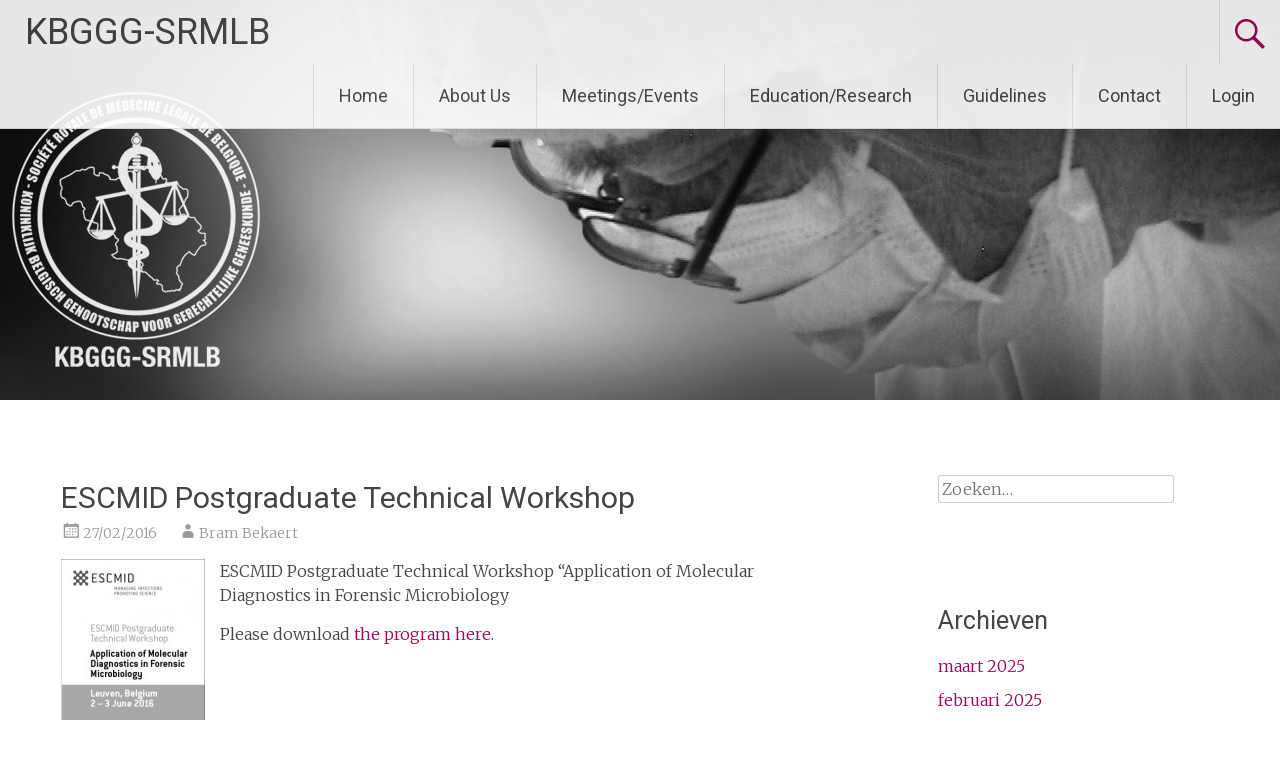

--- FILE ---
content_type: text/html; charset=UTF-8
request_url: https://www.srmlb-kbggg.be/events/escmid-postgraduate-technical-workshop/
body_size: 10308
content:
<!DOCTYPE html>
<html lang="nl-NL">
<head>
<meta charset="UTF-8">
<meta name="viewport" content="width=device-width, initial-scale=1">
<link rel="profile" href="https://gmpg.org/xfn/11">
<title>ESCMID Postgraduate Technical Workshop &#8211; KBGGG-SRMLB</title>
<meta name='robots' content='max-image-preview:large' />
	<style>img:is([sizes="auto" i], [sizes^="auto," i]) { contain-intrinsic-size: 3000px 1500px }</style>
	<link rel='dns-prefetch' href='//platform-api.sharethis.com' />
<link rel='dns-prefetch' href='//fonts.googleapis.com' />
<link rel="alternate" type="application/rss+xml" title="KBGGG-SRMLB &raquo; feed" href="https://www.srmlb-kbggg.be/feed/" />
<link rel="alternate" type="application/rss+xml" title="KBGGG-SRMLB &raquo; reacties feed" href="https://www.srmlb-kbggg.be/comments/feed/" />
<!-- This site is powered by Shareaholic - https://shareaholic.com -->
<script type='text/javascript' data-cfasync='false'>
  //<![CDATA[
    _SHR_SETTINGS = {"endpoints":{"local_recs_url":"https:\/\/www.srmlb-kbggg.be\/wp-admin\/admin-ajax.php?action=shareaholic_permalink_related","share_counts_url":"https:\/\/www.srmlb-kbggg.be\/wp-admin\/admin-ajax.php?action=shareaholic_share_counts_api"}};
  //]]>
</script>
<script type='text/javascript' data-cfasync='false'
        src='//dsms0mj1bbhn4.cloudfront.net/assets/pub/shareaholic.js'
        data-shr-siteid='209a2ce289590de3f0e578156ade27f3' async='async' >
</script>

<!-- Shareaholic Content Tags -->
<meta name='shareaholic:site_name' content='KBGGG-SRMLB' />
<meta name='shareaholic:language' content='nl-NL' />
<meta name='shareaholic:url' content='https://www.srmlb-kbggg.be/events/escmid-postgraduate-technical-workshop/' />
<meta name='shareaholic:article_published_time' content='2016-02-27T10:06:01+00:00' />
<meta name='shareaholic:article_modified_time' content='2025-04-23T08:39:19+00:00' />
<meta name='shareaholic:shareable_page' content='true' />
<meta name='shareaholic:article_author_name' content='Bram Bekaert' />
<meta name='shareaholic:site_id' content='209a2ce289590de3f0e578156ade27f3' />
<meta name='shareaholic:wp_version' content='7.9.0.0' />
<meta name='shareaholic:image' content='http://www.srmlb-kbggg.be/wp-content/uploads/2016/02/escmid_2-3_june_2016-144x300.jpg' />
<!-- Shareaholic Content Tags End -->
		<!-- This site uses the Google Analytics by ExactMetrics plugin v8.9.0 - Using Analytics tracking - https://www.exactmetrics.com/ -->
		<!-- Opmerking: ExactMetrics is momenteel niet geconfigureerd op deze site. De site eigenaar moet authenticeren met Google Analytics in de ExactMetrics instellingen scherm. -->
					<!-- No tracking code set -->
				<!-- / Google Analytics by ExactMetrics -->
		<script type="text/javascript">
/* <![CDATA[ */
window._wpemojiSettings = {"baseUrl":"https:\/\/s.w.org\/images\/core\/emoji\/16.0.1\/72x72\/","ext":".png","svgUrl":"https:\/\/s.w.org\/images\/core\/emoji\/16.0.1\/svg\/","svgExt":".svg","source":{"concatemoji":"https:\/\/www.srmlb-kbggg.be\/wp-includes\/js\/wp-emoji-release.min.js?ver=6.8.3"}};
/*! This file is auto-generated */
!function(s,n){var o,i,e;function c(e){try{var t={supportTests:e,timestamp:(new Date).valueOf()};sessionStorage.setItem(o,JSON.stringify(t))}catch(e){}}function p(e,t,n){e.clearRect(0,0,e.canvas.width,e.canvas.height),e.fillText(t,0,0);var t=new Uint32Array(e.getImageData(0,0,e.canvas.width,e.canvas.height).data),a=(e.clearRect(0,0,e.canvas.width,e.canvas.height),e.fillText(n,0,0),new Uint32Array(e.getImageData(0,0,e.canvas.width,e.canvas.height).data));return t.every(function(e,t){return e===a[t]})}function u(e,t){e.clearRect(0,0,e.canvas.width,e.canvas.height),e.fillText(t,0,0);for(var n=e.getImageData(16,16,1,1),a=0;a<n.data.length;a++)if(0!==n.data[a])return!1;return!0}function f(e,t,n,a){switch(t){case"flag":return n(e,"\ud83c\udff3\ufe0f\u200d\u26a7\ufe0f","\ud83c\udff3\ufe0f\u200b\u26a7\ufe0f")?!1:!n(e,"\ud83c\udde8\ud83c\uddf6","\ud83c\udde8\u200b\ud83c\uddf6")&&!n(e,"\ud83c\udff4\udb40\udc67\udb40\udc62\udb40\udc65\udb40\udc6e\udb40\udc67\udb40\udc7f","\ud83c\udff4\u200b\udb40\udc67\u200b\udb40\udc62\u200b\udb40\udc65\u200b\udb40\udc6e\u200b\udb40\udc67\u200b\udb40\udc7f");case"emoji":return!a(e,"\ud83e\udedf")}return!1}function g(e,t,n,a){var r="undefined"!=typeof WorkerGlobalScope&&self instanceof WorkerGlobalScope?new OffscreenCanvas(300,150):s.createElement("canvas"),o=r.getContext("2d",{willReadFrequently:!0}),i=(o.textBaseline="top",o.font="600 32px Arial",{});return e.forEach(function(e){i[e]=t(o,e,n,a)}),i}function t(e){var t=s.createElement("script");t.src=e,t.defer=!0,s.head.appendChild(t)}"undefined"!=typeof Promise&&(o="wpEmojiSettingsSupports",i=["flag","emoji"],n.supports={everything:!0,everythingExceptFlag:!0},e=new Promise(function(e){s.addEventListener("DOMContentLoaded",e,{once:!0})}),new Promise(function(t){var n=function(){try{var e=JSON.parse(sessionStorage.getItem(o));if("object"==typeof e&&"number"==typeof e.timestamp&&(new Date).valueOf()<e.timestamp+604800&&"object"==typeof e.supportTests)return e.supportTests}catch(e){}return null}();if(!n){if("undefined"!=typeof Worker&&"undefined"!=typeof OffscreenCanvas&&"undefined"!=typeof URL&&URL.createObjectURL&&"undefined"!=typeof Blob)try{var e="postMessage("+g.toString()+"("+[JSON.stringify(i),f.toString(),p.toString(),u.toString()].join(",")+"));",a=new Blob([e],{type:"text/javascript"}),r=new Worker(URL.createObjectURL(a),{name:"wpTestEmojiSupports"});return void(r.onmessage=function(e){c(n=e.data),r.terminate(),t(n)})}catch(e){}c(n=g(i,f,p,u))}t(n)}).then(function(e){for(var t in e)n.supports[t]=e[t],n.supports.everything=n.supports.everything&&n.supports[t],"flag"!==t&&(n.supports.everythingExceptFlag=n.supports.everythingExceptFlag&&n.supports[t]);n.supports.everythingExceptFlag=n.supports.everythingExceptFlag&&!n.supports.flag,n.DOMReady=!1,n.readyCallback=function(){n.DOMReady=!0}}).then(function(){return e}).then(function(){var e;n.supports.everything||(n.readyCallback(),(e=n.source||{}).concatemoji?t(e.concatemoji):e.wpemoji&&e.twemoji&&(t(e.twemoji),t(e.wpemoji)))}))}((window,document),window._wpemojiSettings);
/* ]]> */
</script>
<style id='wp-emoji-styles-inline-css' type='text/css'>

	img.wp-smiley, img.emoji {
		display: inline !important;
		border: none !important;
		box-shadow: none !important;
		height: 1em !important;
		width: 1em !important;
		margin: 0 0.07em !important;
		vertical-align: -0.1em !important;
		background: none !important;
		padding: 0 !important;
	}
</style>
<link rel='stylesheet' id='wp-block-library-css' href='https://www.srmlb-kbggg.be/wp-includes/css/dist/block-library/style.min.css?ver=6.8.3' type='text/css' media='all' />
<style id='wp-block-library-theme-inline-css' type='text/css'>
.wp-block-audio :where(figcaption){color:#555;font-size:13px;text-align:center}.is-dark-theme .wp-block-audio :where(figcaption){color:#ffffffa6}.wp-block-audio{margin:0 0 1em}.wp-block-code{border:1px solid #ccc;border-radius:4px;font-family:Menlo,Consolas,monaco,monospace;padding:.8em 1em}.wp-block-embed :where(figcaption){color:#555;font-size:13px;text-align:center}.is-dark-theme .wp-block-embed :where(figcaption){color:#ffffffa6}.wp-block-embed{margin:0 0 1em}.blocks-gallery-caption{color:#555;font-size:13px;text-align:center}.is-dark-theme .blocks-gallery-caption{color:#ffffffa6}:root :where(.wp-block-image figcaption){color:#555;font-size:13px;text-align:center}.is-dark-theme :root :where(.wp-block-image figcaption){color:#ffffffa6}.wp-block-image{margin:0 0 1em}.wp-block-pullquote{border-bottom:4px solid;border-top:4px solid;color:currentColor;margin-bottom:1.75em}.wp-block-pullquote cite,.wp-block-pullquote footer,.wp-block-pullquote__citation{color:currentColor;font-size:.8125em;font-style:normal;text-transform:uppercase}.wp-block-quote{border-left:.25em solid;margin:0 0 1.75em;padding-left:1em}.wp-block-quote cite,.wp-block-quote footer{color:currentColor;font-size:.8125em;font-style:normal;position:relative}.wp-block-quote:where(.has-text-align-right){border-left:none;border-right:.25em solid;padding-left:0;padding-right:1em}.wp-block-quote:where(.has-text-align-center){border:none;padding-left:0}.wp-block-quote.is-large,.wp-block-quote.is-style-large,.wp-block-quote:where(.is-style-plain){border:none}.wp-block-search .wp-block-search__label{font-weight:700}.wp-block-search__button{border:1px solid #ccc;padding:.375em .625em}:where(.wp-block-group.has-background){padding:1.25em 2.375em}.wp-block-separator.has-css-opacity{opacity:.4}.wp-block-separator{border:none;border-bottom:2px solid;margin-left:auto;margin-right:auto}.wp-block-separator.has-alpha-channel-opacity{opacity:1}.wp-block-separator:not(.is-style-wide):not(.is-style-dots){width:100px}.wp-block-separator.has-background:not(.is-style-dots){border-bottom:none;height:1px}.wp-block-separator.has-background:not(.is-style-wide):not(.is-style-dots){height:2px}.wp-block-table{margin:0 0 1em}.wp-block-table td,.wp-block-table th{word-break:normal}.wp-block-table :where(figcaption){color:#555;font-size:13px;text-align:center}.is-dark-theme .wp-block-table :where(figcaption){color:#ffffffa6}.wp-block-video :where(figcaption){color:#555;font-size:13px;text-align:center}.is-dark-theme .wp-block-video :where(figcaption){color:#ffffffa6}.wp-block-video{margin:0 0 1em}:root :where(.wp-block-template-part.has-background){margin-bottom:0;margin-top:0;padding:1.25em 2.375em}
</style>
<style id='classic-theme-styles-inline-css' type='text/css'>
/*! This file is auto-generated */
.wp-block-button__link{color:#fff;background-color:#32373c;border-radius:9999px;box-shadow:none;text-decoration:none;padding:calc(.667em + 2px) calc(1.333em + 2px);font-size:1.125em}.wp-block-file__button{background:#32373c;color:#fff;text-decoration:none}
</style>
<style id='global-styles-inline-css' type='text/css'>
:root{--wp--preset--aspect-ratio--square: 1;--wp--preset--aspect-ratio--4-3: 4/3;--wp--preset--aspect-ratio--3-4: 3/4;--wp--preset--aspect-ratio--3-2: 3/2;--wp--preset--aspect-ratio--2-3: 2/3;--wp--preset--aspect-ratio--16-9: 16/9;--wp--preset--aspect-ratio--9-16: 9/16;--wp--preset--color--black: #000000;--wp--preset--color--cyan-bluish-gray: #abb8c3;--wp--preset--color--white: #ffffff;--wp--preset--color--pale-pink: #f78da7;--wp--preset--color--vivid-red: #cf2e2e;--wp--preset--color--luminous-vivid-orange: #ff6900;--wp--preset--color--luminous-vivid-amber: #fcb900;--wp--preset--color--light-green-cyan: #7bdcb5;--wp--preset--color--vivid-green-cyan: #00d084;--wp--preset--color--pale-cyan-blue: #8ed1fc;--wp--preset--color--vivid-cyan-blue: #0693e3;--wp--preset--color--vivid-purple: #9b51e0;--wp--preset--gradient--vivid-cyan-blue-to-vivid-purple: linear-gradient(135deg,rgba(6,147,227,1) 0%,rgb(155,81,224) 100%);--wp--preset--gradient--light-green-cyan-to-vivid-green-cyan: linear-gradient(135deg,rgb(122,220,180) 0%,rgb(0,208,130) 100%);--wp--preset--gradient--luminous-vivid-amber-to-luminous-vivid-orange: linear-gradient(135deg,rgba(252,185,0,1) 0%,rgba(255,105,0,1) 100%);--wp--preset--gradient--luminous-vivid-orange-to-vivid-red: linear-gradient(135deg,rgba(255,105,0,1) 0%,rgb(207,46,46) 100%);--wp--preset--gradient--very-light-gray-to-cyan-bluish-gray: linear-gradient(135deg,rgb(238,238,238) 0%,rgb(169,184,195) 100%);--wp--preset--gradient--cool-to-warm-spectrum: linear-gradient(135deg,rgb(74,234,220) 0%,rgb(151,120,209) 20%,rgb(207,42,186) 40%,rgb(238,44,130) 60%,rgb(251,105,98) 80%,rgb(254,248,76) 100%);--wp--preset--gradient--blush-light-purple: linear-gradient(135deg,rgb(255,206,236) 0%,rgb(152,150,240) 100%);--wp--preset--gradient--blush-bordeaux: linear-gradient(135deg,rgb(254,205,165) 0%,rgb(254,45,45) 50%,rgb(107,0,62) 100%);--wp--preset--gradient--luminous-dusk: linear-gradient(135deg,rgb(255,203,112) 0%,rgb(199,81,192) 50%,rgb(65,88,208) 100%);--wp--preset--gradient--pale-ocean: linear-gradient(135deg,rgb(255,245,203) 0%,rgb(182,227,212) 50%,rgb(51,167,181) 100%);--wp--preset--gradient--electric-grass: linear-gradient(135deg,rgb(202,248,128) 0%,rgb(113,206,126) 100%);--wp--preset--gradient--midnight: linear-gradient(135deg,rgb(2,3,129) 0%,rgb(40,116,252) 100%);--wp--preset--font-size--small: 13px;--wp--preset--font-size--medium: 20px;--wp--preset--font-size--large: 36px;--wp--preset--font-size--x-large: 42px;--wp--preset--spacing--20: 0.44rem;--wp--preset--spacing--30: 0.67rem;--wp--preset--spacing--40: 1rem;--wp--preset--spacing--50: 1.5rem;--wp--preset--spacing--60: 2.25rem;--wp--preset--spacing--70: 3.38rem;--wp--preset--spacing--80: 5.06rem;--wp--preset--shadow--natural: 6px 6px 9px rgba(0, 0, 0, 0.2);--wp--preset--shadow--deep: 12px 12px 50px rgba(0, 0, 0, 0.4);--wp--preset--shadow--sharp: 6px 6px 0px rgba(0, 0, 0, 0.2);--wp--preset--shadow--outlined: 6px 6px 0px -3px rgba(255, 255, 255, 1), 6px 6px rgba(0, 0, 0, 1);--wp--preset--shadow--crisp: 6px 6px 0px rgba(0, 0, 0, 1);}:where(.is-layout-flex){gap: 0.5em;}:where(.is-layout-grid){gap: 0.5em;}body .is-layout-flex{display: flex;}.is-layout-flex{flex-wrap: wrap;align-items: center;}.is-layout-flex > :is(*, div){margin: 0;}body .is-layout-grid{display: grid;}.is-layout-grid > :is(*, div){margin: 0;}:where(.wp-block-columns.is-layout-flex){gap: 2em;}:where(.wp-block-columns.is-layout-grid){gap: 2em;}:where(.wp-block-post-template.is-layout-flex){gap: 1.25em;}:where(.wp-block-post-template.is-layout-grid){gap: 1.25em;}.has-black-color{color: var(--wp--preset--color--black) !important;}.has-cyan-bluish-gray-color{color: var(--wp--preset--color--cyan-bluish-gray) !important;}.has-white-color{color: var(--wp--preset--color--white) !important;}.has-pale-pink-color{color: var(--wp--preset--color--pale-pink) !important;}.has-vivid-red-color{color: var(--wp--preset--color--vivid-red) !important;}.has-luminous-vivid-orange-color{color: var(--wp--preset--color--luminous-vivid-orange) !important;}.has-luminous-vivid-amber-color{color: var(--wp--preset--color--luminous-vivid-amber) !important;}.has-light-green-cyan-color{color: var(--wp--preset--color--light-green-cyan) !important;}.has-vivid-green-cyan-color{color: var(--wp--preset--color--vivid-green-cyan) !important;}.has-pale-cyan-blue-color{color: var(--wp--preset--color--pale-cyan-blue) !important;}.has-vivid-cyan-blue-color{color: var(--wp--preset--color--vivid-cyan-blue) !important;}.has-vivid-purple-color{color: var(--wp--preset--color--vivid-purple) !important;}.has-black-background-color{background-color: var(--wp--preset--color--black) !important;}.has-cyan-bluish-gray-background-color{background-color: var(--wp--preset--color--cyan-bluish-gray) !important;}.has-white-background-color{background-color: var(--wp--preset--color--white) !important;}.has-pale-pink-background-color{background-color: var(--wp--preset--color--pale-pink) !important;}.has-vivid-red-background-color{background-color: var(--wp--preset--color--vivid-red) !important;}.has-luminous-vivid-orange-background-color{background-color: var(--wp--preset--color--luminous-vivid-orange) !important;}.has-luminous-vivid-amber-background-color{background-color: var(--wp--preset--color--luminous-vivid-amber) !important;}.has-light-green-cyan-background-color{background-color: var(--wp--preset--color--light-green-cyan) !important;}.has-vivid-green-cyan-background-color{background-color: var(--wp--preset--color--vivid-green-cyan) !important;}.has-pale-cyan-blue-background-color{background-color: var(--wp--preset--color--pale-cyan-blue) !important;}.has-vivid-cyan-blue-background-color{background-color: var(--wp--preset--color--vivid-cyan-blue) !important;}.has-vivid-purple-background-color{background-color: var(--wp--preset--color--vivid-purple) !important;}.has-black-border-color{border-color: var(--wp--preset--color--black) !important;}.has-cyan-bluish-gray-border-color{border-color: var(--wp--preset--color--cyan-bluish-gray) !important;}.has-white-border-color{border-color: var(--wp--preset--color--white) !important;}.has-pale-pink-border-color{border-color: var(--wp--preset--color--pale-pink) !important;}.has-vivid-red-border-color{border-color: var(--wp--preset--color--vivid-red) !important;}.has-luminous-vivid-orange-border-color{border-color: var(--wp--preset--color--luminous-vivid-orange) !important;}.has-luminous-vivid-amber-border-color{border-color: var(--wp--preset--color--luminous-vivid-amber) !important;}.has-light-green-cyan-border-color{border-color: var(--wp--preset--color--light-green-cyan) !important;}.has-vivid-green-cyan-border-color{border-color: var(--wp--preset--color--vivid-green-cyan) !important;}.has-pale-cyan-blue-border-color{border-color: var(--wp--preset--color--pale-cyan-blue) !important;}.has-vivid-cyan-blue-border-color{border-color: var(--wp--preset--color--vivid-cyan-blue) !important;}.has-vivid-purple-border-color{border-color: var(--wp--preset--color--vivid-purple) !important;}.has-vivid-cyan-blue-to-vivid-purple-gradient-background{background: var(--wp--preset--gradient--vivid-cyan-blue-to-vivid-purple) !important;}.has-light-green-cyan-to-vivid-green-cyan-gradient-background{background: var(--wp--preset--gradient--light-green-cyan-to-vivid-green-cyan) !important;}.has-luminous-vivid-amber-to-luminous-vivid-orange-gradient-background{background: var(--wp--preset--gradient--luminous-vivid-amber-to-luminous-vivid-orange) !important;}.has-luminous-vivid-orange-to-vivid-red-gradient-background{background: var(--wp--preset--gradient--luminous-vivid-orange-to-vivid-red) !important;}.has-very-light-gray-to-cyan-bluish-gray-gradient-background{background: var(--wp--preset--gradient--very-light-gray-to-cyan-bluish-gray) !important;}.has-cool-to-warm-spectrum-gradient-background{background: var(--wp--preset--gradient--cool-to-warm-spectrum) !important;}.has-blush-light-purple-gradient-background{background: var(--wp--preset--gradient--blush-light-purple) !important;}.has-blush-bordeaux-gradient-background{background: var(--wp--preset--gradient--blush-bordeaux) !important;}.has-luminous-dusk-gradient-background{background: var(--wp--preset--gradient--luminous-dusk) !important;}.has-pale-ocean-gradient-background{background: var(--wp--preset--gradient--pale-ocean) !important;}.has-electric-grass-gradient-background{background: var(--wp--preset--gradient--electric-grass) !important;}.has-midnight-gradient-background{background: var(--wp--preset--gradient--midnight) !important;}.has-small-font-size{font-size: var(--wp--preset--font-size--small) !important;}.has-medium-font-size{font-size: var(--wp--preset--font-size--medium) !important;}.has-large-font-size{font-size: var(--wp--preset--font-size--large) !important;}.has-x-large-font-size{font-size: var(--wp--preset--font-size--x-large) !important;}
:where(.wp-block-post-template.is-layout-flex){gap: 1.25em;}:where(.wp-block-post-template.is-layout-grid){gap: 1.25em;}
:where(.wp-block-columns.is-layout-flex){gap: 2em;}:where(.wp-block-columns.is-layout-grid){gap: 2em;}
:root :where(.wp-block-pullquote){font-size: 1.5em;line-height: 1.6;}
</style>
<link rel='stylesheet' id='cpsh-shortcodes-css' href='https://www.srmlb-kbggg.be/wp-content/plugins/column-shortcodes//assets/css/shortcodes.css?ver=1.0.1' type='text/css' media='all' />
<link rel='stylesheet' id='contact-form-7-css' href='https://www.srmlb-kbggg.be/wp-content/plugins/contact-form-7/includes/css/styles.css?ver=6.1.3' type='text/css' media='all' />
<link rel='stylesheet' id='radiate-style-css' href='https://www.srmlb-kbggg.be/wp-content/themes/radiate/style.css?ver=6.8.3' type='text/css' media='all' />
<link rel='stylesheet' id='radiate-google-fonts-css' href='//fonts.googleapis.com/css?family=Roboto%7CMerriweather%3A400%2C300&#038;display=swap&#038;ver=6.8.3' type='text/css' media='all' />
<link rel='stylesheet' id='radiate-genericons-css' href='https://www.srmlb-kbggg.be/wp-content/themes/radiate/genericons/genericons.css?ver=3.3.1' type='text/css' media='all' />
<link rel='stylesheet' id='wp-pagenavi-css' href='https://www.srmlb-kbggg.be/wp-content/plugins/wp-pagenavi/pagenavi-css.css?ver=2.70' type='text/css' media='all' />
<script type="text/javascript" src="https://www.srmlb-kbggg.be/wp-includes/js/jquery/jquery.min.js?ver=3.7.1" id="jquery-core-js"></script>
<script type="text/javascript" src="https://www.srmlb-kbggg.be/wp-includes/js/jquery/jquery-migrate.min.js?ver=3.4.1" id="jquery-migrate-js"></script>
<!--[if lte IE 8]>
<script type="text/javascript" src="https://www.srmlb-kbggg.be/wp-content/themes/radiate/js/html5shiv.js?ver=3.7.3" id="html5shiv-js"></script>
<![endif]-->
<script type="text/javascript" src="//platform-api.sharethis.com/js/sharethis.js#source=googleanalytics-wordpress#product=ga&amp;property=5f194caeb26e250012621b26" id="googleanalytics-platform-sharethis-js"></script>
<link rel="https://api.w.org/" href="https://www.srmlb-kbggg.be/wp-json/" /><link rel="EditURI" type="application/rsd+xml" title="RSD" href="https://www.srmlb-kbggg.be/xmlrpc.php?rsd" />
<meta name="generator" content="WordPress 6.8.3" />
<link rel="canonical" href="https://www.srmlb-kbggg.be/events/escmid-postgraduate-technical-workshop/" />
<link rel='shortlink' href='https://www.srmlb-kbggg.be/?p=598' />
<link rel="alternate" title="oEmbed (JSON)" type="application/json+oembed" href="https://www.srmlb-kbggg.be/wp-json/oembed/1.0/embed?url=https%3A%2F%2Fwww.srmlb-kbggg.be%2Fevents%2Fescmid-postgraduate-technical-workshop%2F" />
<link rel="alternate" title="oEmbed (XML)" type="text/xml+oembed" href="https://www.srmlb-kbggg.be/wp-json/oembed/1.0/embed?url=https%3A%2F%2Fwww.srmlb-kbggg.be%2Fevents%2Fescmid-postgraduate-technical-workshop%2F&#038;format=xml" />
		<style type="text/css"> blockquote{border-color:#EAEAEA #EAEAEA #EAEAEA #a00055}.site-title a:hover,a{color:#a00055}#masthead .search-form,.main-navigation a:hover,.main-navigation ul li ul li a:hover,.main-navigation ul li ul li:hover>a,.main-navigation ul li.current-menu-ancestor a,.main-navigation ul li.current-menu-item a,.main-navigation ul li.current-menu-item ul li a:hover,.main-navigation ul li.current_page_ancestor a,.main-navigation ul li.current_page_item a,.main-navigation ul li:hover>a{background-color:#a00055}.header-search-icon:before{color:#a00055}button,input[type=button],input[type=reset],input[type=submit]{background-color:#a00055}#content .comments-area a.comment-edit-link:hover,#content .comments-area a.comment-permalink:hover,#content .comments-area article header cite a:hover,#content .entry-meta span a:hover,#content .entry-title a:hover,.comment .comment-reply-link:hover,.comments-area .comment-author-link a:hover,.entry-meta span:hover,.site-header .menu-toggle,.site-header .menu-toggle:hover{color:#a00055}.main-small-navigation ul li ul li a:hover,.main-small-navigation ul li:hover,.main-small-navigation ul li a:hover,.main-small-navigation ul li ul li:hover>a,.main-small-navigation ul > .current_page_item, .main-small-navigation ul > .current-menu-item,.main-small-navigation ul li.current-menu-item ul li a:hover{background-color:#a00055}#featured_pages a.more-link:hover{border-color:#a00055;color:#a00055}a#back-top:before{background-color:#a00055}a#scroll-up span{color:#a00055}
			.woocommerce ul.products li.product .onsale,.woocommerce span.onsale,.woocommerce #respond input#submit:hover, .woocommerce a.button:hover,
			.wocommerce button.button:hover, .woocommerce input.button:hover, .woocommerce #respond input#submit.alt:hover, .woocommerce a.button.alt:hover,
			.woocommerce button.button.alt:hover, .woocommerce input.button.alt:hover {background-color: #a00055}
			.woocommerce .woocommerce-message::before { color: #a00055; }
			.main-small-navigation ul li ul li.current-menu-item > a { background: #a00055; }

			@media (max-width: 768px){.better-responsive-menu .sub-toggle{background:#6e0023}}</style>
		<script>
(function() {
	(function (i, s, o, g, r, a, m) {
		i['GoogleAnalyticsObject'] = r;
		i[r] = i[r] || function () {
				(i[r].q = i[r].q || []).push(arguments)
			}, i[r].l = 1 * new Date();
		a = s.createElement(o),
			m = s.getElementsByTagName(o)[0];
		a.async = 1;
		a.src = g;
		m.parentNode.insertBefore(a, m)
	})(window, document, 'script', 'https://google-analytics.com/analytics.js', 'ga');

	ga('create', '2677291782', 'auto');
			ga('send', 'pageview');
	})();
</script>
<style type="text/css" id="custom-background-css">
body.custom-background { background-color: #ffffff; }
</style>
			<style type="text/css" id="custom-header-css">
			#parallax-bg {
			background-image: url('https://www.srmlb-kbggg.be/wp-content/uploads/2014/04/foto_header3_bewerkt.jpg'); background-repeat: repeat-x; background-position: center top; background-attachment: scroll;			}

			#masthead {
				margin-bottom: 400px;
			}

			@media only screen and (max-width: 600px) {
				#masthead {
					margin-bottom: 332px;
				}
			}
		</style>
			<style type="text/css" id="custom-background-css">
			body.custom-background {
				background: none !important;
			}

			#content {
			background-color: #ffffff;			}
		</style>
	</head>

<body class="wp-singular el_events-template-default single single-el_events postid-598 custom-background wp-embed-responsive wp-theme-radiate group-blog">


<div id="parallax-bg">
	</div>
<div id="page" class="hfeed site">
	<a class="skip-link screen-reader-text" href="#content">Naar de inhoud springen</a>

		<header id="masthead" class="site-header" role="banner">
		<div class="header-wrap clearfix">
			<div class="site-branding">
                           <h3 class="site-title"><a href="https://www.srmlb-kbggg.be/" title="KBGGG-SRMLB" rel="home">KBGGG-SRMLB</a></h3>
                                       <p class="site-description">Société Royale de Médecine Légale de Belgique &#8211; Koninklijk Belgisch Genootschap voor Gerechtelijke Geneeskunde</p>
            			</div>

							<div class="header-search-icon"></div>
				<form role="search" method="get" class="search-form" action="https://www.srmlb-kbggg.be/">
	<label>
		<span class="screen-reader-text">Zoeken naar:</span>
		<input type="search" class="search-field" placeholder="Zoeken&hellip;" value="" name="s">
	</label>
	<input type="submit" class="search-submit" value="Zoeken">
</form>

			<nav id="site-navigation" class="main-navigation" role="navigation">
				<h4 class="menu-toggle"></h4>

				<div class="menu-primary-container"><ul id="menu-hoofdmenu" class="clearfix "><li id="menu-item-4" class="menu-item menu-item-type-post_type menu-item-object-page menu-item-4"><a href="https://www.srmlb-kbggg.be/page-home/">Home</a></li>
<li id="menu-item-279" class="menu-item menu-item-type-custom menu-item-object-custom menu-item-has-children menu-item-279"><a href="#">About Us</a>
<ul class="sub-menu">
	<li id="menu-item-124" class="menu-item menu-item-type-post_type menu-item-object-page menu-item-124"><a href="https://www.srmlb-kbggg.be/about-us/from-the-president/">From the president</a></li>
	<li id="menu-item-141" class="menu-item menu-item-type-post_type menu-item-object-page menu-item-141"><a href="https://www.srmlb-kbggg.be/about-us/council/">Executive Council</a></li>
	<li id="menu-item-170" class="menu-item menu-item-type-post_type menu-item-object-page menu-item-170"><a href="https://www.srmlb-kbggg.be/about-us/membership/">Membership</a></li>
	<li id="menu-item-1118" class="menu-item menu-item-type-post_type menu-item-object-page menu-item-1118"><a href="https://www.srmlb-kbggg.be/honorary-members/">Honorary members</a></li>
	<li id="menu-item-1162" class="menu-item menu-item-type-post_type menu-item-object-page menu-item-1162"><a href="https://www.srmlb-kbggg.be/about-us/past-presidents/">Past Presidents</a></li>
	<li id="menu-item-172" class="menu-item menu-item-type-post_type menu-item-object-page menu-item-172"><a href="https://www.srmlb-kbggg.be/about-us/statutes/">Statutes</a></li>
	<li id="menu-item-171" class="menu-item menu-item-type-post_type menu-item-object-page menu-item-171"><a href="https://www.srmlb-kbggg.be/about-us/task-forces/">Task forces</a></li>
</ul>
</li>
<li id="menu-item-278" class="menu-item menu-item-type-custom menu-item-object-custom menu-item-has-children menu-item-278"><a href="#">Meetings/Events</a>
<ul class="sub-menu">
	<li id="menu-item-205" class="menu-item menu-item-type-post_type menu-item-object-page menu-item-205"><a href="https://www.srmlb-kbggg.be/meetings-events/upcoming-events/">Upcoming events</a></li>
	<li id="menu-item-204" class="menu-item menu-item-type-post_type menu-item-object-page menu-item-204"><a href="https://www.srmlb-kbggg.be/meetings-events/past-rbslm-symposia/">Past SRMLB-symposia</a></li>
</ul>
</li>
<li id="menu-item-7" class="menu-item menu-item-type-post_type menu-item-object-page menu-item-has-children menu-item-7"><a href="https://www.srmlb-kbggg.be/education-research/">Education/Research</a>
<ul class="sub-menu">
	<li id="menu-item-86" class="menu-item menu-item-type-post_type menu-item-object-page menu-item-86"><a href="https://www.srmlb-kbggg.be/education-research/recognition-criteria/">Recognition criteria</a></li>
	<li id="menu-item-85" class="menu-item menu-item-type-post_type menu-item-object-page menu-item-85"><a href="https://www.srmlb-kbggg.be/education-research/publications/">Scientific communications</a></li>
</ul>
</li>
<li id="menu-item-10" class="menu-item menu-item-type-post_type menu-item-object-page menu-item-has-children menu-item-10"><a href="https://www.srmlb-kbggg.be/guidelines/">Guidelines</a>
<ul class="sub-menu">
	<li id="menu-item-14" class="menu-item menu-item-type-post_type menu-item-object-page menu-item-14"><a href="https://www.srmlb-kbggg.be/guidelines/general-guidelines/">General guidelines</a></li>
	<li id="menu-item-20" class="menu-item menu-item-type-post_type menu-item-object-page menu-item-20"><a href="https://www.srmlb-kbggg.be/guidelines/forensic-medicine/">Forensic medicine</a></li>
	<li id="menu-item-19" class="menu-item menu-item-type-post_type menu-item-object-page menu-item-19"><a href="https://www.srmlb-kbggg.be/guidelines/forensic-genetics/">Forensic genetics</a></li>
	<li id="menu-item-58" class="menu-item menu-item-type-post_type menu-item-object-page menu-item-58"><a href="https://www.srmlb-kbggg.be/guidelines/forensic-odontology/">Forensic odontology</a></li>
	<li id="menu-item-57" class="menu-item menu-item-type-post_type menu-item-object-page menu-item-57"><a href="https://www.srmlb-kbggg.be/guidelines/forensic-toxicology/">Forensic toxicology</a></li>
	<li id="menu-item-56" class="menu-item menu-item-type-post_type menu-item-object-page menu-item-56"><a href="https://www.srmlb-kbggg.be/guidelines/quality-management/">Quality management</a></li>
</ul>
</li>
<li id="menu-item-46" class="menu-item menu-item-type-post_type menu-item-object-page menu-item-46"><a href="https://www.srmlb-kbggg.be/contact/">Contact</a></li>
<li id="menu-item-119" class="menu-item menu-item-type-custom menu-item-object-custom menu-item-119"><a href="https://srmlbkbggg.basecamphq.com">Login</a></li>
</ul></div>			</nav><!-- #site-navigation -->
		</div><!-- .inner-wrap header-wrap -->
	</header><!-- #masthead -->

	<div id="content" class="site-content">
		<div class="inner-wrap clearfix">

	<div id="primary" class="content-area">
		<main id="main" class="site-main" role="main">

		
			
<article id="post-598" class="post-598 el_events type-el_events status-publish hentry">
	<header class="entry-header">
		<h1 class="entry-title">ESCMID Postgraduate Technical Workshop</h1>

		<div class="entry-meta">
			<span class="posted-on"><a href="https://www.srmlb-kbggg.be/events/escmid-postgraduate-technical-workshop/" rel="bookmark"><time class="entry-date published" datetime="2016-02-27T11:06:01+01:00">27/02/2016</time></a></span><span class="byline"><span class="author vcard"><a class="url fn n" href="https://www.srmlb-kbggg.be/author/brambekaert/">Bram Bekaert</a></span></span>		</div><!-- .entry-meta -->
	</header><!-- .entry-header -->

	<div class="entry-content">
		<p><a href="http://www.srmlb-kbggg.be/wp-content/uploads/2016/02/escmid_2-3_june_2016.jpg"><img decoding="async" class="alignleft wp-image-479 size-medium" src="http://www.srmlb-kbggg.be/wp-content/uploads/2016/02/escmid_2-3_june_2016-144x300.jpg" alt="escmid_2-3_june_2016" width="144" height="300" srcset="https://www.srmlb-kbggg.be/wp-content/uploads/2016/02/escmid_2-3_june_2016-144x300.jpg 144w, https://www.srmlb-kbggg.be/wp-content/uploads/2016/02/escmid_2-3_june_2016.jpg 285w" sizes="(max-width: 144px) 100vw, 144px" /></a>ESCMID Postgraduate Technical Workshop &#8220;Application of Molecular Diagnostics in Forensic Microbiology</p>
<p>Please download <a href="http://www.srmlb-kbggg.be/wp-content/uploads/2016/02/ESCMID_FORENSIC-MICROBIOLOGY_Leuven_2016.pdf">the program here</a>.</p>
<div class='shareaholic-canvas' data-app-id='11800033' data-app='share_buttons' data-title='ESCMID Postgraduate Technical Workshop' data-link='https://www.srmlb-kbggg.be/events/escmid-postgraduate-technical-workshop/' data-summary=''></div>			</div><!-- .entry-content -->

	<footer class="entry-meta">
		
		
			</footer><!-- .entry-meta -->
</article><!-- #post-## -->

				<nav class="navigation post-navigation" role="navigation">
		<h3 class="screen-reader-text">Berichtnavigatie</h3>
		<div class="nav-links">

			<div class="nav-previous"><a href="https://www.srmlb-kbggg.be/events/evaluation-et-indemnisation-des-maladies-professionnelles/" rel="prev"><span class="meta-nav">&larr;</span> Evaluation et indemnisation des maladies professionnelles</a></div>
			<div class="nav-next"><a href="https://www.srmlb-kbggg.be/events/2eme-congres-international-de-balistique-lesionnelle/" rel="next">2ème congrès international de balistique lésionnelle <span class="meta-nav">&rarr;</span></a></div>

		</div><!-- .nav-links -->
	</nav><!-- .navigation -->
	
			
			
		
		</main><!-- #main -->
	</div><!-- #primary -->

	<div id="secondary" class="widget-area" role="complementary">
				
			<aside id="search" class="widget widget_search">
				<form role="search" method="get" class="search-form" action="https://www.srmlb-kbggg.be/">
	<label>
		<span class="screen-reader-text">Zoeken naar:</span>
		<input type="search" class="search-field" placeholder="Zoeken&hellip;" value="" name="s">
	</label>
	<input type="submit" class="search-submit" value="Zoeken">
</form>
			</aside>

			<aside id="archives" class="widget">
				<h3 class="widget-title">Archieven</h3>
				<ul>
						<li><a href='https://www.srmlb-kbggg.be/2025/03/'>maart 2025</a></li>
	<li><a href='https://www.srmlb-kbggg.be/2025/02/'>februari 2025</a></li>
	<li><a href='https://www.srmlb-kbggg.be/2025/01/'>januari 2025</a></li>
	<li><a href='https://www.srmlb-kbggg.be/2024/12/'>december 2024</a></li>
	<li><a href='https://www.srmlb-kbggg.be/2024/05/'>mei 2024</a></li>
	<li><a href='https://www.srmlb-kbggg.be/2024/03/'>maart 2024</a></li>
	<li><a href='https://www.srmlb-kbggg.be/2024/02/'>februari 2024</a></li>
	<li><a href='https://www.srmlb-kbggg.be/2024/01/'>januari 2024</a></li>
	<li><a href='https://www.srmlb-kbggg.be/2023/10/'>oktober 2023</a></li>
	<li><a href='https://www.srmlb-kbggg.be/2023/09/'>september 2023</a></li>
	<li><a href='https://www.srmlb-kbggg.be/2023/06/'>juni 2023</a></li>
	<li><a href='https://www.srmlb-kbggg.be/2023/03/'>maart 2023</a></li>
	<li><a href='https://www.srmlb-kbggg.be/2023/02/'>februari 2023</a></li>
	<li><a href='https://www.srmlb-kbggg.be/2023/01/'>januari 2023</a></li>
	<li><a href='https://www.srmlb-kbggg.be/2022/12/'>december 2022</a></li>
	<li><a href='https://www.srmlb-kbggg.be/2022/09/'>september 2022</a></li>
	<li><a href='https://www.srmlb-kbggg.be/2022/08/'>augustus 2022</a></li>
	<li><a href='https://www.srmlb-kbggg.be/2022/07/'>juli 2022</a></li>
	<li><a href='https://www.srmlb-kbggg.be/2022/05/'>mei 2022</a></li>
	<li><a href='https://www.srmlb-kbggg.be/2022/04/'>april 2022</a></li>
	<li><a href='https://www.srmlb-kbggg.be/2022/03/'>maart 2022</a></li>
	<li><a href='https://www.srmlb-kbggg.be/2022/02/'>februari 2022</a></li>
	<li><a href='https://www.srmlb-kbggg.be/2022/01/'>januari 2022</a></li>
	<li><a href='https://www.srmlb-kbggg.be/2021/09/'>september 2021</a></li>
	<li><a href='https://www.srmlb-kbggg.be/2021/07/'>juli 2021</a></li>
	<li><a href='https://www.srmlb-kbggg.be/2021/02/'>februari 2021</a></li>
	<li><a href='https://www.srmlb-kbggg.be/2020/12/'>december 2020</a></li>
	<li><a href='https://www.srmlb-kbggg.be/2020/07/'>juli 2020</a></li>
	<li><a href='https://www.srmlb-kbggg.be/2020/02/'>februari 2020</a></li>
	<li><a href='https://www.srmlb-kbggg.be/2018/01/'>januari 2018</a></li>
	<li><a href='https://www.srmlb-kbggg.be/2017/05/'>mei 2017</a></li>
	<li><a href='https://www.srmlb-kbggg.be/2017/02/'>februari 2017</a></li>
	<li><a href='https://www.srmlb-kbggg.be/2017/01/'>januari 2017</a></li>
	<li><a href='https://www.srmlb-kbggg.be/2016/05/'>mei 2016</a></li>
	<li><a href='https://www.srmlb-kbggg.be/2016/04/'>april 2016</a></li>
	<li><a href='https://www.srmlb-kbggg.be/2016/03/'>maart 2016</a></li>
	<li><a href='https://www.srmlb-kbggg.be/2016/01/'>januari 2016</a></li>
	<li><a href='https://www.srmlb-kbggg.be/2015/11/'>november 2015</a></li>
	<li><a href='https://www.srmlb-kbggg.be/2015/10/'>oktober 2015</a></li>
	<li><a href='https://www.srmlb-kbggg.be/2015/04/'>april 2015</a></li>
	<li><a href='https://www.srmlb-kbggg.be/2015/02/'>februari 2015</a></li>
	<li><a href='https://www.srmlb-kbggg.be/2014/12/'>december 2014</a></li>
	<li><a href='https://www.srmlb-kbggg.be/2014/11/'>november 2014</a></li>
	<li><a href='https://www.srmlb-kbggg.be/2014/10/'>oktober 2014</a></li>
	<li><a href='https://www.srmlb-kbggg.be/2014/04/'>april 2014</a></li>
				</ul>
			</aside>

			<aside id="meta" class="widget">
				<h3 class="widget-title">Meta</h3>
				<ul>
										<li><a href="https://www.srmlb-kbggg.be/wp-login.php">Login</a></li>
									</ul>
			</aside>

			</div><!-- #secondary -->

		</div><!-- .inner-wrap -->
	</div><!-- #content -->

	<footer id="colophon" class="site-footer" role="contentinfo">
		<div class="site-info">
					<div class="copyright">Copyright &copy; 2025 <a href="https://www.srmlb-kbggg.be/" title="KBGGG-SRMLB" ><span>KBGGG-SRMLB</span></a>. Alle rechten voorbehouden. Thema: <a href="https://themegrill.com/themes/radiate" target="_blank" title="Radiate" rel="nofollow" ><span>Radiate</span></a> door ThemeGrill. Aangedreven door <a href="http://wordpress.org" target="_blank" title="WordPress"rel="nofollow"><span>WordPress</span></a>.</div>				</div>
		</div>
	</footer><!-- #colophon -->
   <a href="#masthead" id="scroll-up"><span class="genericon genericon-collapse"></span></a>
</div><!-- #page -->

<script type="speculationrules">
{"prefetch":[{"source":"document","where":{"and":[{"href_matches":"\/*"},{"not":{"href_matches":["\/wp-*.php","\/wp-admin\/*","\/wp-content\/uploads\/*","\/wp-content\/*","\/wp-content\/plugins\/*","\/wp-content\/themes\/radiate\/*","\/*\\?(.+)"]}},{"not":{"selector_matches":"a[rel~=\"nofollow\"]"}},{"not":{"selector_matches":".no-prefetch, .no-prefetch a"}}]},"eagerness":"conservative"}]}
</script>
<script type="text/javascript" src="https://www.srmlb-kbggg.be/wp-includes/js/dist/hooks.min.js?ver=4d63a3d491d11ffd8ac6" id="wp-hooks-js"></script>
<script type="text/javascript" src="https://www.srmlb-kbggg.be/wp-includes/js/dist/i18n.min.js?ver=5e580eb46a90c2b997e6" id="wp-i18n-js"></script>
<script type="text/javascript" id="wp-i18n-js-after">
/* <![CDATA[ */
wp.i18n.setLocaleData( { 'text direction\u0004ltr': [ 'ltr' ] } );
/* ]]> */
</script>
<script type="text/javascript" src="https://www.srmlb-kbggg.be/wp-content/plugins/contact-form-7/includes/swv/js/index.js?ver=6.1.3" id="swv-js"></script>
<script type="text/javascript" id="contact-form-7-js-translations">
/* <![CDATA[ */
( function( domain, translations ) {
	var localeData = translations.locale_data[ domain ] || translations.locale_data.messages;
	localeData[""].domain = domain;
	wp.i18n.setLocaleData( localeData, domain );
} )( "contact-form-7", {"translation-revision-date":"2025-10-29 09:15:30+0000","generator":"GlotPress\/4.0.3","domain":"messages","locale_data":{"messages":{"":{"domain":"messages","plural-forms":"nplurals=2; plural=n != 1;","lang":"nl"},"This contact form is placed in the wrong place.":["Dit contactformulier staat op de verkeerde plek."],"Error:":["Fout:"]}},"comment":{"reference":"includes\/js\/index.js"}} );
/* ]]> */
</script>
<script type="text/javascript" id="contact-form-7-js-before">
/* <![CDATA[ */
var wpcf7 = {
    "api": {
        "root": "https:\/\/www.srmlb-kbggg.be\/wp-json\/",
        "namespace": "contact-form-7\/v1"
    }
};
/* ]]> */
</script>
<script type="text/javascript" src="https://www.srmlb-kbggg.be/wp-content/plugins/contact-form-7/includes/js/index.js?ver=6.1.3" id="contact-form-7-js"></script>
<script type="text/javascript" src="https://www.srmlb-kbggg.be/wp-content/themes/radiate/js/navigation.js?ver=20120206" id="radiate-navigation-js"></script>
<script type="text/javascript" src="https://www.srmlb-kbggg.be/wp-content/themes/radiate/js/skip-link-focus-fix.js?ver=20130115" id="radiate-skip-link-focus-fix-js"></script>
<script type="text/javascript" id="radiate-custom-js-js-extra">
/* <![CDATA[ */
var radiateScriptParam = {"radiate_image_link":"https:\/\/www.srmlb-kbggg.be\/wp-content\/uploads\/2014\/04\/foto_header3_bewerkt.jpg"};
/* ]]> */
</script>
<script type="text/javascript" src="https://www.srmlb-kbggg.be/wp-content/themes/radiate/js/custom.js?ver=6.8.3" id="radiate-custom-js-js"></script>

</body>
</html>
